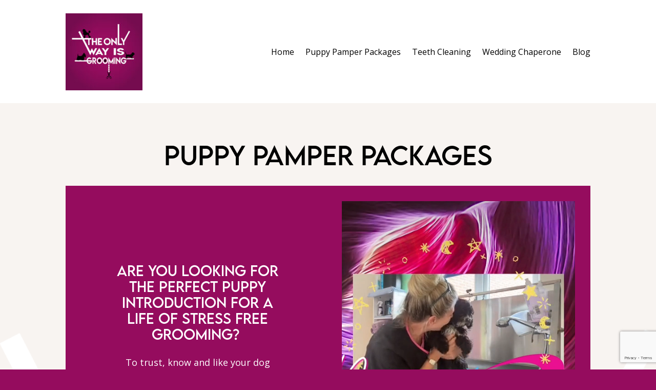

--- FILE ---
content_type: text/html; charset=utf-8
request_url: https://www.google.com/recaptcha/api2/anchor?ar=1&k=6LfxRSQbAAAAAEhiNhzOgpSudd9R5MeIYRI7VY7i&co=aHR0cHM6Ly90aGVvbmx5d2F5aXNncm9vbWluZy5jby51azo0NDM.&hl=en&v=PoyoqOPhxBO7pBk68S4YbpHZ&size=invisible&anchor-ms=20000&execute-ms=30000&cb=l0rod047028b
body_size: 48759
content:
<!DOCTYPE HTML><html dir="ltr" lang="en"><head><meta http-equiv="Content-Type" content="text/html; charset=UTF-8">
<meta http-equiv="X-UA-Compatible" content="IE=edge">
<title>reCAPTCHA</title>
<style type="text/css">
/* cyrillic-ext */
@font-face {
  font-family: 'Roboto';
  font-style: normal;
  font-weight: 400;
  font-stretch: 100%;
  src: url(//fonts.gstatic.com/s/roboto/v48/KFO7CnqEu92Fr1ME7kSn66aGLdTylUAMa3GUBHMdazTgWw.woff2) format('woff2');
  unicode-range: U+0460-052F, U+1C80-1C8A, U+20B4, U+2DE0-2DFF, U+A640-A69F, U+FE2E-FE2F;
}
/* cyrillic */
@font-face {
  font-family: 'Roboto';
  font-style: normal;
  font-weight: 400;
  font-stretch: 100%;
  src: url(//fonts.gstatic.com/s/roboto/v48/KFO7CnqEu92Fr1ME7kSn66aGLdTylUAMa3iUBHMdazTgWw.woff2) format('woff2');
  unicode-range: U+0301, U+0400-045F, U+0490-0491, U+04B0-04B1, U+2116;
}
/* greek-ext */
@font-face {
  font-family: 'Roboto';
  font-style: normal;
  font-weight: 400;
  font-stretch: 100%;
  src: url(//fonts.gstatic.com/s/roboto/v48/KFO7CnqEu92Fr1ME7kSn66aGLdTylUAMa3CUBHMdazTgWw.woff2) format('woff2');
  unicode-range: U+1F00-1FFF;
}
/* greek */
@font-face {
  font-family: 'Roboto';
  font-style: normal;
  font-weight: 400;
  font-stretch: 100%;
  src: url(//fonts.gstatic.com/s/roboto/v48/KFO7CnqEu92Fr1ME7kSn66aGLdTylUAMa3-UBHMdazTgWw.woff2) format('woff2');
  unicode-range: U+0370-0377, U+037A-037F, U+0384-038A, U+038C, U+038E-03A1, U+03A3-03FF;
}
/* math */
@font-face {
  font-family: 'Roboto';
  font-style: normal;
  font-weight: 400;
  font-stretch: 100%;
  src: url(//fonts.gstatic.com/s/roboto/v48/KFO7CnqEu92Fr1ME7kSn66aGLdTylUAMawCUBHMdazTgWw.woff2) format('woff2');
  unicode-range: U+0302-0303, U+0305, U+0307-0308, U+0310, U+0312, U+0315, U+031A, U+0326-0327, U+032C, U+032F-0330, U+0332-0333, U+0338, U+033A, U+0346, U+034D, U+0391-03A1, U+03A3-03A9, U+03B1-03C9, U+03D1, U+03D5-03D6, U+03F0-03F1, U+03F4-03F5, U+2016-2017, U+2034-2038, U+203C, U+2040, U+2043, U+2047, U+2050, U+2057, U+205F, U+2070-2071, U+2074-208E, U+2090-209C, U+20D0-20DC, U+20E1, U+20E5-20EF, U+2100-2112, U+2114-2115, U+2117-2121, U+2123-214F, U+2190, U+2192, U+2194-21AE, U+21B0-21E5, U+21F1-21F2, U+21F4-2211, U+2213-2214, U+2216-22FF, U+2308-230B, U+2310, U+2319, U+231C-2321, U+2336-237A, U+237C, U+2395, U+239B-23B7, U+23D0, U+23DC-23E1, U+2474-2475, U+25AF, U+25B3, U+25B7, U+25BD, U+25C1, U+25CA, U+25CC, U+25FB, U+266D-266F, U+27C0-27FF, U+2900-2AFF, U+2B0E-2B11, U+2B30-2B4C, U+2BFE, U+3030, U+FF5B, U+FF5D, U+1D400-1D7FF, U+1EE00-1EEFF;
}
/* symbols */
@font-face {
  font-family: 'Roboto';
  font-style: normal;
  font-weight: 400;
  font-stretch: 100%;
  src: url(//fonts.gstatic.com/s/roboto/v48/KFO7CnqEu92Fr1ME7kSn66aGLdTylUAMaxKUBHMdazTgWw.woff2) format('woff2');
  unicode-range: U+0001-000C, U+000E-001F, U+007F-009F, U+20DD-20E0, U+20E2-20E4, U+2150-218F, U+2190, U+2192, U+2194-2199, U+21AF, U+21E6-21F0, U+21F3, U+2218-2219, U+2299, U+22C4-22C6, U+2300-243F, U+2440-244A, U+2460-24FF, U+25A0-27BF, U+2800-28FF, U+2921-2922, U+2981, U+29BF, U+29EB, U+2B00-2BFF, U+4DC0-4DFF, U+FFF9-FFFB, U+10140-1018E, U+10190-1019C, U+101A0, U+101D0-101FD, U+102E0-102FB, U+10E60-10E7E, U+1D2C0-1D2D3, U+1D2E0-1D37F, U+1F000-1F0FF, U+1F100-1F1AD, U+1F1E6-1F1FF, U+1F30D-1F30F, U+1F315, U+1F31C, U+1F31E, U+1F320-1F32C, U+1F336, U+1F378, U+1F37D, U+1F382, U+1F393-1F39F, U+1F3A7-1F3A8, U+1F3AC-1F3AF, U+1F3C2, U+1F3C4-1F3C6, U+1F3CA-1F3CE, U+1F3D4-1F3E0, U+1F3ED, U+1F3F1-1F3F3, U+1F3F5-1F3F7, U+1F408, U+1F415, U+1F41F, U+1F426, U+1F43F, U+1F441-1F442, U+1F444, U+1F446-1F449, U+1F44C-1F44E, U+1F453, U+1F46A, U+1F47D, U+1F4A3, U+1F4B0, U+1F4B3, U+1F4B9, U+1F4BB, U+1F4BF, U+1F4C8-1F4CB, U+1F4D6, U+1F4DA, U+1F4DF, U+1F4E3-1F4E6, U+1F4EA-1F4ED, U+1F4F7, U+1F4F9-1F4FB, U+1F4FD-1F4FE, U+1F503, U+1F507-1F50B, U+1F50D, U+1F512-1F513, U+1F53E-1F54A, U+1F54F-1F5FA, U+1F610, U+1F650-1F67F, U+1F687, U+1F68D, U+1F691, U+1F694, U+1F698, U+1F6AD, U+1F6B2, U+1F6B9-1F6BA, U+1F6BC, U+1F6C6-1F6CF, U+1F6D3-1F6D7, U+1F6E0-1F6EA, U+1F6F0-1F6F3, U+1F6F7-1F6FC, U+1F700-1F7FF, U+1F800-1F80B, U+1F810-1F847, U+1F850-1F859, U+1F860-1F887, U+1F890-1F8AD, U+1F8B0-1F8BB, U+1F8C0-1F8C1, U+1F900-1F90B, U+1F93B, U+1F946, U+1F984, U+1F996, U+1F9E9, U+1FA00-1FA6F, U+1FA70-1FA7C, U+1FA80-1FA89, U+1FA8F-1FAC6, U+1FACE-1FADC, U+1FADF-1FAE9, U+1FAF0-1FAF8, U+1FB00-1FBFF;
}
/* vietnamese */
@font-face {
  font-family: 'Roboto';
  font-style: normal;
  font-weight: 400;
  font-stretch: 100%;
  src: url(//fonts.gstatic.com/s/roboto/v48/KFO7CnqEu92Fr1ME7kSn66aGLdTylUAMa3OUBHMdazTgWw.woff2) format('woff2');
  unicode-range: U+0102-0103, U+0110-0111, U+0128-0129, U+0168-0169, U+01A0-01A1, U+01AF-01B0, U+0300-0301, U+0303-0304, U+0308-0309, U+0323, U+0329, U+1EA0-1EF9, U+20AB;
}
/* latin-ext */
@font-face {
  font-family: 'Roboto';
  font-style: normal;
  font-weight: 400;
  font-stretch: 100%;
  src: url(//fonts.gstatic.com/s/roboto/v48/KFO7CnqEu92Fr1ME7kSn66aGLdTylUAMa3KUBHMdazTgWw.woff2) format('woff2');
  unicode-range: U+0100-02BA, U+02BD-02C5, U+02C7-02CC, U+02CE-02D7, U+02DD-02FF, U+0304, U+0308, U+0329, U+1D00-1DBF, U+1E00-1E9F, U+1EF2-1EFF, U+2020, U+20A0-20AB, U+20AD-20C0, U+2113, U+2C60-2C7F, U+A720-A7FF;
}
/* latin */
@font-face {
  font-family: 'Roboto';
  font-style: normal;
  font-weight: 400;
  font-stretch: 100%;
  src: url(//fonts.gstatic.com/s/roboto/v48/KFO7CnqEu92Fr1ME7kSn66aGLdTylUAMa3yUBHMdazQ.woff2) format('woff2');
  unicode-range: U+0000-00FF, U+0131, U+0152-0153, U+02BB-02BC, U+02C6, U+02DA, U+02DC, U+0304, U+0308, U+0329, U+2000-206F, U+20AC, U+2122, U+2191, U+2193, U+2212, U+2215, U+FEFF, U+FFFD;
}
/* cyrillic-ext */
@font-face {
  font-family: 'Roboto';
  font-style: normal;
  font-weight: 500;
  font-stretch: 100%;
  src: url(//fonts.gstatic.com/s/roboto/v48/KFO7CnqEu92Fr1ME7kSn66aGLdTylUAMa3GUBHMdazTgWw.woff2) format('woff2');
  unicode-range: U+0460-052F, U+1C80-1C8A, U+20B4, U+2DE0-2DFF, U+A640-A69F, U+FE2E-FE2F;
}
/* cyrillic */
@font-face {
  font-family: 'Roboto';
  font-style: normal;
  font-weight: 500;
  font-stretch: 100%;
  src: url(//fonts.gstatic.com/s/roboto/v48/KFO7CnqEu92Fr1ME7kSn66aGLdTylUAMa3iUBHMdazTgWw.woff2) format('woff2');
  unicode-range: U+0301, U+0400-045F, U+0490-0491, U+04B0-04B1, U+2116;
}
/* greek-ext */
@font-face {
  font-family: 'Roboto';
  font-style: normal;
  font-weight: 500;
  font-stretch: 100%;
  src: url(//fonts.gstatic.com/s/roboto/v48/KFO7CnqEu92Fr1ME7kSn66aGLdTylUAMa3CUBHMdazTgWw.woff2) format('woff2');
  unicode-range: U+1F00-1FFF;
}
/* greek */
@font-face {
  font-family: 'Roboto';
  font-style: normal;
  font-weight: 500;
  font-stretch: 100%;
  src: url(//fonts.gstatic.com/s/roboto/v48/KFO7CnqEu92Fr1ME7kSn66aGLdTylUAMa3-UBHMdazTgWw.woff2) format('woff2');
  unicode-range: U+0370-0377, U+037A-037F, U+0384-038A, U+038C, U+038E-03A1, U+03A3-03FF;
}
/* math */
@font-face {
  font-family: 'Roboto';
  font-style: normal;
  font-weight: 500;
  font-stretch: 100%;
  src: url(//fonts.gstatic.com/s/roboto/v48/KFO7CnqEu92Fr1ME7kSn66aGLdTylUAMawCUBHMdazTgWw.woff2) format('woff2');
  unicode-range: U+0302-0303, U+0305, U+0307-0308, U+0310, U+0312, U+0315, U+031A, U+0326-0327, U+032C, U+032F-0330, U+0332-0333, U+0338, U+033A, U+0346, U+034D, U+0391-03A1, U+03A3-03A9, U+03B1-03C9, U+03D1, U+03D5-03D6, U+03F0-03F1, U+03F4-03F5, U+2016-2017, U+2034-2038, U+203C, U+2040, U+2043, U+2047, U+2050, U+2057, U+205F, U+2070-2071, U+2074-208E, U+2090-209C, U+20D0-20DC, U+20E1, U+20E5-20EF, U+2100-2112, U+2114-2115, U+2117-2121, U+2123-214F, U+2190, U+2192, U+2194-21AE, U+21B0-21E5, U+21F1-21F2, U+21F4-2211, U+2213-2214, U+2216-22FF, U+2308-230B, U+2310, U+2319, U+231C-2321, U+2336-237A, U+237C, U+2395, U+239B-23B7, U+23D0, U+23DC-23E1, U+2474-2475, U+25AF, U+25B3, U+25B7, U+25BD, U+25C1, U+25CA, U+25CC, U+25FB, U+266D-266F, U+27C0-27FF, U+2900-2AFF, U+2B0E-2B11, U+2B30-2B4C, U+2BFE, U+3030, U+FF5B, U+FF5D, U+1D400-1D7FF, U+1EE00-1EEFF;
}
/* symbols */
@font-face {
  font-family: 'Roboto';
  font-style: normal;
  font-weight: 500;
  font-stretch: 100%;
  src: url(//fonts.gstatic.com/s/roboto/v48/KFO7CnqEu92Fr1ME7kSn66aGLdTylUAMaxKUBHMdazTgWw.woff2) format('woff2');
  unicode-range: U+0001-000C, U+000E-001F, U+007F-009F, U+20DD-20E0, U+20E2-20E4, U+2150-218F, U+2190, U+2192, U+2194-2199, U+21AF, U+21E6-21F0, U+21F3, U+2218-2219, U+2299, U+22C4-22C6, U+2300-243F, U+2440-244A, U+2460-24FF, U+25A0-27BF, U+2800-28FF, U+2921-2922, U+2981, U+29BF, U+29EB, U+2B00-2BFF, U+4DC0-4DFF, U+FFF9-FFFB, U+10140-1018E, U+10190-1019C, U+101A0, U+101D0-101FD, U+102E0-102FB, U+10E60-10E7E, U+1D2C0-1D2D3, U+1D2E0-1D37F, U+1F000-1F0FF, U+1F100-1F1AD, U+1F1E6-1F1FF, U+1F30D-1F30F, U+1F315, U+1F31C, U+1F31E, U+1F320-1F32C, U+1F336, U+1F378, U+1F37D, U+1F382, U+1F393-1F39F, U+1F3A7-1F3A8, U+1F3AC-1F3AF, U+1F3C2, U+1F3C4-1F3C6, U+1F3CA-1F3CE, U+1F3D4-1F3E0, U+1F3ED, U+1F3F1-1F3F3, U+1F3F5-1F3F7, U+1F408, U+1F415, U+1F41F, U+1F426, U+1F43F, U+1F441-1F442, U+1F444, U+1F446-1F449, U+1F44C-1F44E, U+1F453, U+1F46A, U+1F47D, U+1F4A3, U+1F4B0, U+1F4B3, U+1F4B9, U+1F4BB, U+1F4BF, U+1F4C8-1F4CB, U+1F4D6, U+1F4DA, U+1F4DF, U+1F4E3-1F4E6, U+1F4EA-1F4ED, U+1F4F7, U+1F4F9-1F4FB, U+1F4FD-1F4FE, U+1F503, U+1F507-1F50B, U+1F50D, U+1F512-1F513, U+1F53E-1F54A, U+1F54F-1F5FA, U+1F610, U+1F650-1F67F, U+1F687, U+1F68D, U+1F691, U+1F694, U+1F698, U+1F6AD, U+1F6B2, U+1F6B9-1F6BA, U+1F6BC, U+1F6C6-1F6CF, U+1F6D3-1F6D7, U+1F6E0-1F6EA, U+1F6F0-1F6F3, U+1F6F7-1F6FC, U+1F700-1F7FF, U+1F800-1F80B, U+1F810-1F847, U+1F850-1F859, U+1F860-1F887, U+1F890-1F8AD, U+1F8B0-1F8BB, U+1F8C0-1F8C1, U+1F900-1F90B, U+1F93B, U+1F946, U+1F984, U+1F996, U+1F9E9, U+1FA00-1FA6F, U+1FA70-1FA7C, U+1FA80-1FA89, U+1FA8F-1FAC6, U+1FACE-1FADC, U+1FADF-1FAE9, U+1FAF0-1FAF8, U+1FB00-1FBFF;
}
/* vietnamese */
@font-face {
  font-family: 'Roboto';
  font-style: normal;
  font-weight: 500;
  font-stretch: 100%;
  src: url(//fonts.gstatic.com/s/roboto/v48/KFO7CnqEu92Fr1ME7kSn66aGLdTylUAMa3OUBHMdazTgWw.woff2) format('woff2');
  unicode-range: U+0102-0103, U+0110-0111, U+0128-0129, U+0168-0169, U+01A0-01A1, U+01AF-01B0, U+0300-0301, U+0303-0304, U+0308-0309, U+0323, U+0329, U+1EA0-1EF9, U+20AB;
}
/* latin-ext */
@font-face {
  font-family: 'Roboto';
  font-style: normal;
  font-weight: 500;
  font-stretch: 100%;
  src: url(//fonts.gstatic.com/s/roboto/v48/KFO7CnqEu92Fr1ME7kSn66aGLdTylUAMa3KUBHMdazTgWw.woff2) format('woff2');
  unicode-range: U+0100-02BA, U+02BD-02C5, U+02C7-02CC, U+02CE-02D7, U+02DD-02FF, U+0304, U+0308, U+0329, U+1D00-1DBF, U+1E00-1E9F, U+1EF2-1EFF, U+2020, U+20A0-20AB, U+20AD-20C0, U+2113, U+2C60-2C7F, U+A720-A7FF;
}
/* latin */
@font-face {
  font-family: 'Roboto';
  font-style: normal;
  font-weight: 500;
  font-stretch: 100%;
  src: url(//fonts.gstatic.com/s/roboto/v48/KFO7CnqEu92Fr1ME7kSn66aGLdTylUAMa3yUBHMdazQ.woff2) format('woff2');
  unicode-range: U+0000-00FF, U+0131, U+0152-0153, U+02BB-02BC, U+02C6, U+02DA, U+02DC, U+0304, U+0308, U+0329, U+2000-206F, U+20AC, U+2122, U+2191, U+2193, U+2212, U+2215, U+FEFF, U+FFFD;
}
/* cyrillic-ext */
@font-face {
  font-family: 'Roboto';
  font-style: normal;
  font-weight: 900;
  font-stretch: 100%;
  src: url(//fonts.gstatic.com/s/roboto/v48/KFO7CnqEu92Fr1ME7kSn66aGLdTylUAMa3GUBHMdazTgWw.woff2) format('woff2');
  unicode-range: U+0460-052F, U+1C80-1C8A, U+20B4, U+2DE0-2DFF, U+A640-A69F, U+FE2E-FE2F;
}
/* cyrillic */
@font-face {
  font-family: 'Roboto';
  font-style: normal;
  font-weight: 900;
  font-stretch: 100%;
  src: url(//fonts.gstatic.com/s/roboto/v48/KFO7CnqEu92Fr1ME7kSn66aGLdTylUAMa3iUBHMdazTgWw.woff2) format('woff2');
  unicode-range: U+0301, U+0400-045F, U+0490-0491, U+04B0-04B1, U+2116;
}
/* greek-ext */
@font-face {
  font-family: 'Roboto';
  font-style: normal;
  font-weight: 900;
  font-stretch: 100%;
  src: url(//fonts.gstatic.com/s/roboto/v48/KFO7CnqEu92Fr1ME7kSn66aGLdTylUAMa3CUBHMdazTgWw.woff2) format('woff2');
  unicode-range: U+1F00-1FFF;
}
/* greek */
@font-face {
  font-family: 'Roboto';
  font-style: normal;
  font-weight: 900;
  font-stretch: 100%;
  src: url(//fonts.gstatic.com/s/roboto/v48/KFO7CnqEu92Fr1ME7kSn66aGLdTylUAMa3-UBHMdazTgWw.woff2) format('woff2');
  unicode-range: U+0370-0377, U+037A-037F, U+0384-038A, U+038C, U+038E-03A1, U+03A3-03FF;
}
/* math */
@font-face {
  font-family: 'Roboto';
  font-style: normal;
  font-weight: 900;
  font-stretch: 100%;
  src: url(//fonts.gstatic.com/s/roboto/v48/KFO7CnqEu92Fr1ME7kSn66aGLdTylUAMawCUBHMdazTgWw.woff2) format('woff2');
  unicode-range: U+0302-0303, U+0305, U+0307-0308, U+0310, U+0312, U+0315, U+031A, U+0326-0327, U+032C, U+032F-0330, U+0332-0333, U+0338, U+033A, U+0346, U+034D, U+0391-03A1, U+03A3-03A9, U+03B1-03C9, U+03D1, U+03D5-03D6, U+03F0-03F1, U+03F4-03F5, U+2016-2017, U+2034-2038, U+203C, U+2040, U+2043, U+2047, U+2050, U+2057, U+205F, U+2070-2071, U+2074-208E, U+2090-209C, U+20D0-20DC, U+20E1, U+20E5-20EF, U+2100-2112, U+2114-2115, U+2117-2121, U+2123-214F, U+2190, U+2192, U+2194-21AE, U+21B0-21E5, U+21F1-21F2, U+21F4-2211, U+2213-2214, U+2216-22FF, U+2308-230B, U+2310, U+2319, U+231C-2321, U+2336-237A, U+237C, U+2395, U+239B-23B7, U+23D0, U+23DC-23E1, U+2474-2475, U+25AF, U+25B3, U+25B7, U+25BD, U+25C1, U+25CA, U+25CC, U+25FB, U+266D-266F, U+27C0-27FF, U+2900-2AFF, U+2B0E-2B11, U+2B30-2B4C, U+2BFE, U+3030, U+FF5B, U+FF5D, U+1D400-1D7FF, U+1EE00-1EEFF;
}
/* symbols */
@font-face {
  font-family: 'Roboto';
  font-style: normal;
  font-weight: 900;
  font-stretch: 100%;
  src: url(//fonts.gstatic.com/s/roboto/v48/KFO7CnqEu92Fr1ME7kSn66aGLdTylUAMaxKUBHMdazTgWw.woff2) format('woff2');
  unicode-range: U+0001-000C, U+000E-001F, U+007F-009F, U+20DD-20E0, U+20E2-20E4, U+2150-218F, U+2190, U+2192, U+2194-2199, U+21AF, U+21E6-21F0, U+21F3, U+2218-2219, U+2299, U+22C4-22C6, U+2300-243F, U+2440-244A, U+2460-24FF, U+25A0-27BF, U+2800-28FF, U+2921-2922, U+2981, U+29BF, U+29EB, U+2B00-2BFF, U+4DC0-4DFF, U+FFF9-FFFB, U+10140-1018E, U+10190-1019C, U+101A0, U+101D0-101FD, U+102E0-102FB, U+10E60-10E7E, U+1D2C0-1D2D3, U+1D2E0-1D37F, U+1F000-1F0FF, U+1F100-1F1AD, U+1F1E6-1F1FF, U+1F30D-1F30F, U+1F315, U+1F31C, U+1F31E, U+1F320-1F32C, U+1F336, U+1F378, U+1F37D, U+1F382, U+1F393-1F39F, U+1F3A7-1F3A8, U+1F3AC-1F3AF, U+1F3C2, U+1F3C4-1F3C6, U+1F3CA-1F3CE, U+1F3D4-1F3E0, U+1F3ED, U+1F3F1-1F3F3, U+1F3F5-1F3F7, U+1F408, U+1F415, U+1F41F, U+1F426, U+1F43F, U+1F441-1F442, U+1F444, U+1F446-1F449, U+1F44C-1F44E, U+1F453, U+1F46A, U+1F47D, U+1F4A3, U+1F4B0, U+1F4B3, U+1F4B9, U+1F4BB, U+1F4BF, U+1F4C8-1F4CB, U+1F4D6, U+1F4DA, U+1F4DF, U+1F4E3-1F4E6, U+1F4EA-1F4ED, U+1F4F7, U+1F4F9-1F4FB, U+1F4FD-1F4FE, U+1F503, U+1F507-1F50B, U+1F50D, U+1F512-1F513, U+1F53E-1F54A, U+1F54F-1F5FA, U+1F610, U+1F650-1F67F, U+1F687, U+1F68D, U+1F691, U+1F694, U+1F698, U+1F6AD, U+1F6B2, U+1F6B9-1F6BA, U+1F6BC, U+1F6C6-1F6CF, U+1F6D3-1F6D7, U+1F6E0-1F6EA, U+1F6F0-1F6F3, U+1F6F7-1F6FC, U+1F700-1F7FF, U+1F800-1F80B, U+1F810-1F847, U+1F850-1F859, U+1F860-1F887, U+1F890-1F8AD, U+1F8B0-1F8BB, U+1F8C0-1F8C1, U+1F900-1F90B, U+1F93B, U+1F946, U+1F984, U+1F996, U+1F9E9, U+1FA00-1FA6F, U+1FA70-1FA7C, U+1FA80-1FA89, U+1FA8F-1FAC6, U+1FACE-1FADC, U+1FADF-1FAE9, U+1FAF0-1FAF8, U+1FB00-1FBFF;
}
/* vietnamese */
@font-face {
  font-family: 'Roboto';
  font-style: normal;
  font-weight: 900;
  font-stretch: 100%;
  src: url(//fonts.gstatic.com/s/roboto/v48/KFO7CnqEu92Fr1ME7kSn66aGLdTylUAMa3OUBHMdazTgWw.woff2) format('woff2');
  unicode-range: U+0102-0103, U+0110-0111, U+0128-0129, U+0168-0169, U+01A0-01A1, U+01AF-01B0, U+0300-0301, U+0303-0304, U+0308-0309, U+0323, U+0329, U+1EA0-1EF9, U+20AB;
}
/* latin-ext */
@font-face {
  font-family: 'Roboto';
  font-style: normal;
  font-weight: 900;
  font-stretch: 100%;
  src: url(//fonts.gstatic.com/s/roboto/v48/KFO7CnqEu92Fr1ME7kSn66aGLdTylUAMa3KUBHMdazTgWw.woff2) format('woff2');
  unicode-range: U+0100-02BA, U+02BD-02C5, U+02C7-02CC, U+02CE-02D7, U+02DD-02FF, U+0304, U+0308, U+0329, U+1D00-1DBF, U+1E00-1E9F, U+1EF2-1EFF, U+2020, U+20A0-20AB, U+20AD-20C0, U+2113, U+2C60-2C7F, U+A720-A7FF;
}
/* latin */
@font-face {
  font-family: 'Roboto';
  font-style: normal;
  font-weight: 900;
  font-stretch: 100%;
  src: url(//fonts.gstatic.com/s/roboto/v48/KFO7CnqEu92Fr1ME7kSn66aGLdTylUAMa3yUBHMdazQ.woff2) format('woff2');
  unicode-range: U+0000-00FF, U+0131, U+0152-0153, U+02BB-02BC, U+02C6, U+02DA, U+02DC, U+0304, U+0308, U+0329, U+2000-206F, U+20AC, U+2122, U+2191, U+2193, U+2212, U+2215, U+FEFF, U+FFFD;
}

</style>
<link rel="stylesheet" type="text/css" href="https://www.gstatic.com/recaptcha/releases/PoyoqOPhxBO7pBk68S4YbpHZ/styles__ltr.css">
<script nonce="ubdvoLKel-anD1DqWvA7YQ" type="text/javascript">window['__recaptcha_api'] = 'https://www.google.com/recaptcha/api2/';</script>
<script type="text/javascript" src="https://www.gstatic.com/recaptcha/releases/PoyoqOPhxBO7pBk68S4YbpHZ/recaptcha__en.js" nonce="ubdvoLKel-anD1DqWvA7YQ">
      
    </script></head>
<body><div id="rc-anchor-alert" class="rc-anchor-alert"></div>
<input type="hidden" id="recaptcha-token" value="[base64]">
<script type="text/javascript" nonce="ubdvoLKel-anD1DqWvA7YQ">
      recaptcha.anchor.Main.init("[\x22ainput\x22,[\x22bgdata\x22,\x22\x22,\[base64]/[base64]/[base64]/[base64]/[base64]/UltsKytdPUU6KEU8MjA0OD9SW2wrK109RT4+NnwxOTI6KChFJjY0NTEyKT09NTUyOTYmJk0rMTxjLmxlbmd0aCYmKGMuY2hhckNvZGVBdChNKzEpJjY0NTEyKT09NTYzMjA/[base64]/[base64]/[base64]/[base64]/[base64]/[base64]/[base64]\x22,\[base64]\x22,\[base64]/[base64]/CjCnCjH1wwoxVw4xdw7dRUEFOwrkRD8OLw5llwoBsEXzCgcOcw7/Dp8O9wrwSWhLDhhwWC8OwSsO9w78TwrrCo8OhK8ORw7PDq2bDsSjCiFbCtHfDrsKSBHLDkwpnA2rChsOnwpjDvcKlwq/CksOdwprDkCVHeCxywovDrxlWWWoSB3EpUsObwobClREzwrXDnz1QwqBHRMK0DsOrwqXCgcODRgnDnsKHEVIqwofDicOHehkFw49wScOqwp3DuMO5wqc7w7FBw5/Cl8K0MMO0K1EYLcOkwocjwrDCucKGdsOXwrfDkXzDtsK7acKyUcK0w5Fbw4XDhRN6w5LDnsOHw4fDklHCo8OndsK6P39UMxEFZxNHw4toc8K0IMO2w4DClsO7w7PDqyXDvsKuAlbCikLCtsOiwo50GzEgwr10w6Vow43CscOzw4DDu8KZQMOIE3Ulw5gQwrZ1wrQNw7/DjMObbRzCiMKNfmnCtQzDswrDoMOlwqLCsMOnQcKyR8OXw78pP8O0IcKAw4MiVGbDo0HDtcOjw53DvUgCN8KNw5YGQ1sDXzMiw5vCq1jCnmIwPnzDqULCj8KVw7HDhcOGw77Ci3hlwr/DmkHDocOVw7TDvnV+w7VYIsOuw4jCl0kiwrXDtMKKw6JzwofDrn7DjE3DuEzCisOfwo/DnjTDlMKEW8OqWCvDosOOXcK5LltIZsKBVcOVw5rDmsKda8KMwqfDj8K7UcO7w51lw4LDtcKCw7NoMnDCkMO2w7tkWMOMQXbDqcO3LyzCsAMRZ8OqFm/[base64]/DqcKtwq3CucOSw6oTwoPClD4Aw5B9wohew7NkMBnCosKIwo8QwpRRImwfw5sLMcOsw4/DsH5TN8KcVMOOAMKOw5fDocOBGcKQB8KFw7PCj3zDn17CvRrCnMKcwqPCjcKrMHrCoGtWRcOxwp3CnkdwVjxReElEe8OKwpoND0cWMlVUw6kGw6Q7wp1PPcKHw48RKsOrwqErwofDsMO0AnMgOyrCoRFxw4/ChMK+G1wgwo9aDMOEw6HCjVXDqQskw5UqT8OkIcOSFhrDlRPDosONwqrDp8KwUDgiel5Qw5Yqwrk5w6vDv8OAKEnCl8Kww4dBAxVDw5Jrw6rCocOXw5YcAsObwrPDuiXDugUYP8Oywqk+GcKgMxPDmcOAwo0uwr/CkMOCHEPDssOhw4Ufw4sKw5XCrQQQY8K5FyYwXmfCnsKzdQ4gwp7DvMKfNcOSw7/CgggMD8KUbsKFw7XCvEYJVlzCkjkLSsKrDMK8w4FIKwLCrMOcD2dBfwVrYD9YNMOJEH7CmxPCqEQzwrrDm3FVw5Vfw77Dl3nCi3R7UDfCuMKuY0XDkjMtw6bDlSHCm8OADcOgFRckw6jDnFLDoRJww6PDvMO3DsKdV8KQwoDDvMKuWk9Max/CscKzQxXDlMKcF8KCSsKaUTjCoV9mw5HDqC/CgQfDhQcAwqvDr8K/wp7Dim5pW8O6w5wEIx4jw5pNwqYIHcOww5sDw4kRalN7wohbTsKYw57CjcOjw69xG8Ocwq7CkcOtwrgPTDPCg8KdEsKdMjHDnTo/wqnDsmLCuglZw47ClMKWF8KqPS3CncOzwpAcNsKUw4/DoAYfwoQUFcOISsOGw57DlcO0J8KswqhyMsODAsOjG0RiwqjDiC/DlBbDmxnCp1HCmg5tWmooYWFewozDmcO6wrJXVcK4TcKrw7bDs2PCl8KxwoETDsKXcFlVw5cDw60iDcOeDwEcw5EAOsK9bcO5ejrCrk9WbcOCKU3DnTFpB8O4RsO6wrh0OMOGcMOHaMOqw6M9fh84UhfCklrCgGTCuVV7LXbDg8KUwpvDlsO0Hg/ClBDCncO6w7LDghfDscO+w7lEUxrCtllONnTClMKmX0xJw5bCl8KLaUlDb8KhYn7Dt8Kwbl3CrMK5w45zBHd5O8OoBcK/OTtQO3LDsHDCuCQ4w7jDosKkwoV9eF7CrkdaOcK3w4rCnSPCiUDCqMK/[base64]/YkdkHMKXwpzDn0dcw4E0ecO3AsO7wozDpGHCunPCuMO9WsK2fjfCn8Osw67Ct0kQw5NIw6UCC8KuwrAWbz/[base64]/[base64]/w43CtMKjaA/CgsO0dsKZG8KvckoDRmDDscK9T8KTw5l4w4fClF5Swp4/w4LCrsK7S39qWxsDwqDDoy7DpEHDtFnCn8O/GcKXw4TDlgDDqMKYSCrDnztKw6gyGsK5wp3DucKaL8OQwrjDu8KbJ0jDnTrDlDXDp33DhCFzw64KRMKjG8K0w5d9Z8KRwrnDusKFw5BKJ2rDlMOhAWR/IcO3ZcODWHjCtE/DlcKKw5IhMB3ClgNMw5ARLMOueB9kwrXCtMOGEMKpwrrCtChaCcKYeXkDc8K2XD/Ds8KoaHXDn8KvwoBrU8Kzw6vDlcO3bnksbxfDp0o/R8OEMy3CpMKTw6bDlcKQFcKpw6V2b8KOSMK+VnU0MD/DtwMfw54uwrrDp8OgF8KbQ8ONWnBSWxzDvwJbwq3Cq0PDqiYHcRkww4xddcKiw6dxdirCocOQbcKSZ8OjFMOQQl9GPzPDnWrCvsKYecKle8Otw6zCvR7DjMKpawItJFDCrMKIezMsNlwdN8ONw4zDkhHCkmXDhwwBwoYswqLCnV3ChCtLJsOew57Di2/[base64]/DlsOTDGVPRGvDuX0jwojDvSEND8OAMcKyw4DDssO5wp/DucKRwqo3YsOkworCvMKPAMKCw4MDVcKiw6jCssOFcsK+ODTCvQzDpcOEw45nWk0xecKJw5TCuMK0wqp1w5x4w7puwpwnwp8Iw618KsKVKVAcwoHCpsOCw5PCuMKYYx1twozCksONwr9pCiTDiMOhwqQ6GsKbTx90DsK5J2JKw4BgFcOWEzEWW8KnwoBWGcKtQB/Ck1ofw5tRwrTDv8OSw5zCiVTCicK1NcOiwpjDkcKUJTLDosOvw5vCjgfCsCY4w67CllwYw6dRPCrCs8Kmw4bDig3CrDbChcKQw54cw6pPw6oywp8swqXDhCwMBsOkRsOPw5jCrDxIw5R4wp8LdMOiwpLCthLCm8KBOMOxYcKqwrXDuk/DtCoZwrrCosO8w6Enwpxqw4nCjMOSUwDDg3hiH1fCv2vCrxXCqR0XOBDClMKCNVZawpvCiV/DhsOgA8KvPkJZUMKQTcK3w7/CnnHDk8K+IMOyw73DucOVw5JBeH3CrcKpw6Rsw4fDhMOfS8KrbsKYwrnCisOywrUYf8OrJcK5S8Ofwr4+w6V9SGBXQhvCp8K4CU/DjMOZw75Hw4/DqMOcR3zDpn1uwqnCsBFgIU4FNcKcdMKEcEVpw4vDk1dsw5/Cqyh9BsKdagjDjsOUwq0mwodewpwqw63CvcK7wojDjXXCtW1Nw7FKTMOlCUjDs8O4F8OCVRTDniEUw6rCt0DCn8O/w7jCggdDFCrCgsKtw4pPKcOUw5VjwpTCryfCmCdQw505w4p/wrfDrnIhwrUWbMKmRS18biTDnMOZRALCgcO+wqVIwphww7HCiMOHw7k1LMOKw68eJRLDnsKwwrQ0woMtesKfwrp3FsKMwrjCr0jDiknCi8OPwopeYlQ5w6hnAMKxaXwYwr87OMKWwqPChExrbsKAaMKTUsKvScKpMBTDgHjDtsKDfMKvLmVrw7ZRCw/Dh8O3wpweTsK4GcKBw4/CryjDuBrDnjsfA8KSFMOTwojDvGbDhAZVSnvDiCYfw4dRw5lCw6zCskDDvsOeaxDDjcOQwqNoOsK7wqXDvlbDvcKIwpktwpdWe8KcesOXN8KaOMKxMMOJLU7CtEbDnsOLw4fDmH3CsCVuwps5MVLCsMKpw5LDp8KkMhXDgRzDssK7w6XDhkE3W8K2w45Mw5/DhwHDmcKFwr0PwoIyL3zDkhIlSQTDhMO6a8ODGcKJwrvDozEuScOjwr4uw4DCk1U/YMORw6A7w4nDt8Kiw7ZAwqUkPUhhwpordiLCosK+wqs9w7jDvVoIwpwGQCFtA3TDv2U+wp/DhcKjNcKkBMKiDwLCoMKQwrTDpcKgw4wfwrZnE3/DphDDkk4iwo/DrnYtDGrDq35kXRgsw67DvcKpw4lZw7HCiMOKIMKaGMKiAsKIIQp8woTDmiHCpBHCpx/CrmfDusOhOMOhASw9MBJKbcObwpBJw5Q+AMO7wrXDizEGGydVw6TCuw1SYi3CuXMgwqXCsEQ0CcK2NMKDwo/[base64]/DvgXDgkXDkMK7w6nDlV0Xw58xwoEdFcOTw6LDpFFfwoEpHTxMw6cNPMOBKDfDmwEfw5sdw7jDlHZjKzV0wpweKMO+JXx7AMKzQMO3FnJMwrLDp8K0w4p9eWvDlD/[base64]/Cr8KFw7lTKcKKw74+wpLCn3fDj8O1ITbCilUuey/CoMOnPcK6w4cJw5DDucOdw47CksO0OMOcwoRaw7rDoBXCuMOKwo/CiMKjwqxswpFkZ3JEw6krMsOwL8Oxwrpvw4/CvMOWw4AoACzDncO5w4rCtyXDmMKkGcKLw77DjcOpw6nChMKDw7PDphY9PgMaPcOxcwLDtDbCnHkyUkIRUsOZwp/DssK/YcK+w5oaIcK8HsKHwpAswqwPTsKDw6VXwoPCvnQsWGE4w6DCtzbDk8K5P1HChsK9w6Iuw5PCtCnDuzIHw70yAsKkwpogwqI5M03Cn8Kvw7cKwp3DsSfCp1FzB1fDlcOnLRwvwoYhwoxrbjrDoz/Dj8K/w5sJw7fDr0Ezw6sPwp5tIHvDhcKqwqEZwps0wrZTw7dlwoJ4wqk0cwE3wqPCnQXDq8KtwpjDrm8CNsKmw4jDp8K1KFg8CC/CrsKzdC/Ds8OfacOyw6jChU5jGcKZwp88DMOIw6JAC8KnE8KGQUN1wrLCi8OWwo3CiWsDwo93wpnCqxvDnMKATVtOw5Nzw4dQDR/Dv8OoUmTDlS9MwrB8w6wFYcOUTzMxw4bCqcKuHsO8w5dPw7JeaREhRi7DoXF0AMOQSR7DtMOvWsK5eVcLLcOsEsOiw4/DmnfDvcOCwr4nw65+LAB1w7zCqQwbRcOOw6J9wo3DksKDC2psw47DogI+woHDnURcGV/Cjy3DhMOWQGlow4rDhcKtw6AkwrDCqHnCnnrDvHXDtiZ0OhDCtMO3w7lRJMKrLihuw4AFw7cfwobDujYLAcOaw5XDqcKYwpvDi8K8FcKZM8O/IcO0McKuAsOaw5TCi8OtfMK9Ymxgw4/ClsKkPsKLdsOmSBPDhTnCkcOkwpzDpcOtGAwKw7fDqMOvwrcmw5rCh8O/woLDk8KyCmjDo1LCgUbDv0PCjcKsaW7DkkUoX8OGwpohM8OHG8Ouw7QBw6vDi1zCiRAbw5nDnMODw5M0BcOqPRFDLcKTHwHCpyzDjcKBSn4fJcKgHDcZwqhoYWzChFYRMnvCicONwqtYFknCi2/CqlfDjgM/w491w5fDicKDwpvCr8KOw73DuhfCjsKgBRDCmsOxJMKgwrUOPcKxQ8Osw6Utw7YlARXDpAzDkwB4QMOQIX7CpgLCuHgFclQuw6IBw5N3wpwJwqDDuWvDk8Kxw4kNe8KoPWnCoDQiw7rDoMOZB2VzK8OSScOBX1DDj8OWNBJ/woofNMKYMsKaFAk8P8Onw5LCkWpfwo56wqLDk2HDoibCsTVVR17Cg8KRwozCg8KsNV7ChsOkEgcnJSEAw43CtsO1R8KRcW/Cu8OMFVR0BXhaw4UpYcOTwoXCocKZw5hsdcKkFlY6wq/CjR5fLsKVwq/CsW89aR5ew6nDmsO0LsOzw6jCmxB8PcK2dU/DoXzCuVgiw4MvEcOQcsOsw7jCmB/[base64]/Dq8KDKR/[base64]/YkNywpgEUMOTwo/Cp3rDssOVw5PCiErCi8O7dFnDim/[base64]/[base64]/DpcKFw5sawpTCqHnCrxEtIWHChcKZRh3DssKLIGDDscKcEEnCj2nDv8OuAQvCryvDksK5wr9cesO8LHFJwqRvwr/[base64]/DhQ5ywoYKw7UBw6LDrAdbwqzDiMOJw4Z4wrjDgcKWw5s/dsOsw5vDviMmP8KnMsO6KTs9w4RabRPDk8KWSMKxw4NIcMKFaCTDvFbCrcOlw5PCtcO6w6RsAMKDDMKWwrTDtcOBw6h4w47Cuw/Cs8KhwosUYA5hHiwuwqfCqsKNa8OvVsKBYivDhwDCkcKXw6opwqoBE8OQcxR9w4HCtsKsXlB9dy/[base64]/CkxbCsMOuS1fDnXdHWg5KFcK8LsOmB2fDvQ8Fw64kJnfDvcK5w4/DkMO7LQJZw4DDvU4RRjHCmsOgw6zCusOEw4XDtcOVw7HDgsOzwpRTbnTDqcKqMl0MW8O7w6oAw5/ChMOywrjDqBXDksK6wpbCrcKiwpQAYsOcGH/DjcKxTsKvQsOBw7HDvhZAwrlVwpkJXcKbEU/DhMKVw7rCnVzDq8OLw43CncOzSjN1w4/CpcKlwo/DnXx7w61TbMK4w6ssPcONw5JxwrxSYHBFdnvDsDpVTkpKw7lgwpPCocKlw5HDmw5sw4tPwqUYM1Iow5PDo8ORWcONdcOgdcKIUk8ew45SwozDgX/DvSzCqy8YFsKEwrxdP8OEwqZWw7rDnkPDhFgYwpLDvcKMw5DCqsOyNMOBw53DrsOkw6svT8OvKwd8w6vDisOowrHCsCgQPCN8FMKzET3Cr8OSQXzCj8Kww5nCocKlw6DCvsKGQsOKwqbCo8O8Z8OxBcK9wqwAFmTCl29IZsKAw4TDjcKsd8O3QcOww785Ux7Cu0/CgQNkPVBoZAIuD3srwr86w7oAwq/Ch8KTBcOCworDmVsxLmsjBMOLYCHDpsKOwrTDtMKiKH7Ci8OzNmPDisKaI2/DvT5xwqXCq3EmwpHDtShaPxfDn8OKSl8vUgVgwrrDkUZLKiwFwp5JMMOwwqoLdcOzwoUewp8fXsOYwrzDpFgHwr/DiGXCncOiXH7DrsKlWsOYQcOZwqTDn8KIJExUw5jDjCxJHMKVwpI1dxPDoTspw6RjFkxNw4rCg0R8wo/DvcOATcKBwqrCgDbDgV84w5PDhh8va3wHQkbDtD4gOsOOdC3DrsOSwrFMWhNkwpMXwoAVVU7ClMKAD3NOLDIswrXDs8KvTQTDtSTDsUcsF8OQRsKUw4QSwqTCt8KAw7zCu8OHwpgGIcK/w6pUKMOYwrLCi2zCusO4woXCsEZWw6PCv0bCmwDCo8O0JQXDv2hFw4zClQo+wpzDiMKvw4XDu23Cp8OOw7pywrHDrW3CicOjBTglw7zDrjjDvMKpYcORdMONOTTCl1RwMsKyX8OzCDzCl8Osw6piI1LDsXQoaMK/w43DocKCOcOMIcOmF8KSw6vDvFbDlDPCoMKMasKfw5Fgwo3DlU1ud1DDiS3CkmhNfGlrwqHDvnzCocK5czXCtsO4aMKxdMO/M1/Ch8O5wqLCs8KgUDTCilvCr3cuwp3DvsOQw5zCuMOiwqpUaVvCtcKgwpQuBMO2w5HCkhXDvMO7w4HDrBFbYcOtwqVhJMKdwojCilp2PnfCoHh6w6PCg8KOw6wYBzTCtgElwqTCmyJae2LDkE9RYcOUwrhdVsOQTCpTw5/CpcKbw5jDgsO8w4nDsHLDk8KSwpvCkkvDssKlw6PCmcKww6hYEwnDsMKNw7/DqcOAIREaHEnDjMKHw7YZdsOCU8OVw5puKMKIw7NswobCpcOTw4zDo8KPw4rCsCbDhnjCskHDjMOlD8KzRcOET8Oewr/Dt8OyKETCiEJQwr07wrIIw7XCgcKBwqBSwqfDq1MJcGAFwr1sw4TDiDrCmUxbwoPClj1eE0LDjllQwobCpxDDoMK2SUNNQMKnw43CrsOgw54ZEMKXwrfCnjTCoBXDnV4/w5pFQnQfw61IwoY+w5wLNMK+eDHDkcOvZw7Di2vCgArDo8OlWSYow5nDg8OlfgHDssKnasKowqU3U8Obw5I5XVxyWQohwpTCusOuXsO5w6vDncKibMOHw656LsOkCGrCjVrDsmbCmsKpw4/Cjk4ew5ZlD8KqbMKBBsOJQ8OPQRfCnMOywoAKcRbDjxc/[base64]/Dh8Kqb8O2F8KuDVHCucOPwpLCtDMUc37DrMOLXMKPwqgcbG3DowBaw4fCpCXCr3/DqMObTMOLbwLDmDnCvwDDiMOAwpXDtcOIwoHDrCw3wonDpsKjC8Osw7R6VcKTScKzw4Q/DsKMwqZnW8KZw7PCjxcVJQfCt8KySyxNw4F8w7DCoMOmEsK5wrhHw6zCs8OCIyABL8K7FMOowpnClWXCpcOOw4jCv8O3fsO6wqbDhsKRPh/CpMK2JcOpwpRHKwwaXMOzw7F2AcOewoPCuGrDp8KoSizDtjbDv8KOIcKHw73DvsKCwpIBw7Mpw4YGw7tSwrDDq1Rgw7HDocOHTUdIw5ofw556w5EZw74GI8KKwofCoDhwScKMLMO3w7nDicKZF1LCp1vCi8OOCMKif1vCtMOnwr3DusOBYCLDtVskw6Q/w5HCqGZTwpFsSgHDl8OfO8OVwoLCkDgGwo4YCDXCoBPCvDYlMsOIIwXCjBjDhFLDj8KYcMKod3fDlMOPDzsJbsKRe2XCgsK9ZcOkRsObwq13SALDu8KCGMOpGsOiwqjDh8K1wpjDqE7CglwdY8OUYmLDo8O8wqwTwr7CgsKfwr/CsVcqw64lwonCqmzDviMOOSp/FMORwpjDqsO8H8OSf8O1TsOgcy9bGzxQAsKvwotyQCrDgcO7wqPCpFUcw6/DqHVLLcKEYQ7Di8KSw6XDucOsSh1lTMKIe3fDqiglw7zDgsKFJ8O+wo/DnzvCoU/DqWHCjV3CkMOSw7LDk8KYw64Vw77Dl2PDgcKVICBVwqcwwpTDvMOtwqjCgMOdwo5+wqTDlsK5I0DCk0nCrX9AQMObcMOSNUhYDVDDtlg3w6Q7wpHDt0Y/wq4ww5JHIT7DrcKjwq/DgsOVCcOMAMOaVnnDjV7ClmXCi8KjE0rCtsK2EQEHwrjCmnrCssO2w4DDki/[base64]/DkMO/wqPDusKXwoTDhMKAcz/DgQc7wqt1VcOiM8OsZBvDnRcmZAQ8wrPCi2wTVh56Q8KuGMKnwoM4woMzUcKsIijDqEXDqcOAREzDgBhKJMKYwr/[base64]/Ci17DvcKCecKMYSUeZyQRWsKKwqVtwo3CuVMHw6lVwrpDbxZjw5JzECvCkHLDuwVjwq1lw5vCp8KmWcKmAxspwpXCssOMQAV7wrsHw610ezzDgMOaw502SsO6wofDlhJ1H8O+wp/DjWBowqRaK8OCBHTCiEHCksOMw4Jtw5TCrMKmw7vChsK8akDDkcKTwrccNcOEw4zDkiYpwpg1LhAkwrB7w7TDgsOuVwg/woxMw7jDhcK8OcKcw4paw6cgHMORwooxwoTDthxdORBWwpMlw5/[base64]/Ck3bCgcO2JFk7J8KRw7vCmCceRXjCh3nDo3hkwq/DtsKnZDrDnBARNsOUwqvCrxPDmcOhw4QfwrltdWZxLSNJw4jDkcOUw69dLT/DqhfCicKzwrDDkQ7Cq8O+BT7CksKSf8KOY8KPwo7CnwrCh8K3w4nCnyzDpcOvwprDk8Onw6gQw64PaMKuTC/CkMOBwoXCnGPCvsKYw67DhCQQEMOEw7LDnyvCqnnCosKeJmXDhxjCvsO5QEPCmHkWfcODwo7DiSAtdEnCj8Kww79SfnMxwojDuwXDj2RTPUYsw6XCqxwxbjBaFyTDpUF7w6zDvUrDmxTDlcK9wqDDrmU6wpRiR8Odw67Do8KcwqPDmxgLw5Z4w7/DoMKeOGpBw5fDqcOswr7DhBnChMOiewxfwqB8RBQUw53DiRIcw7lrw5kKQsKwKVo6wq5SAMOyw48jFcKCwp/DvcOkwqoVw6PCj8OMZMKFw6nDucOqE8KWT8OUw7QGwoHDoR1NF1jCpEsPBzTDnsKRwrrDtsO4wqrCvcOJwqLCj0l6w5TDpcKRw7XDnWRuMsOZYTA1XDvDhynDgV/CpMKgV8OifgARCsOKw5hRV8K/EMOrwrUzCMKWwpLDiMKGwqg8X3sifGsjwq7DiAYiMcOcXHLDicOeYk3DhzTCgsOfw7Q7w6HDqsOlwqsEUsK/w6MLwrrCoXjDrMO1wpcUe8OvMwHCgsOpcgZXwo0PX2HDrsK1w7bDjsO8wocGMMKIDDgnw4lWwrBmw7bDkmAjEcKmw43DpsODw4vCh8KzwqHDoRg0woDDlsOcwrBaBsK8wpdZw6vDrnfCt8KMworCjFMiw6llwoHCtADCkMKMwqt/dMOew6zDo8O/VznCjANrwrDCpit7XsOZwpg+f1/DrMK9HHvDsMOecsKMGsOmQsOtPk7CgcK4wprCu8KuwoHCrQxswrN+w5tkwowTYsKuwr4vEmfChMODXW3CogYEJwVgdQrDp8KTw7LCuMOjwq7DsFzDhglNHzLCmkRKE8KJw6rCgsOfwozDn8OBAcK0azjDmcKhw7Y3w5R7IMOOTsKXR8K/[base64]/CgcKowqTDqMOqwpPDqMKwwoPCrTvDiXHCm8KYwo9eWMO2w4UYPH7CjjsLY07Do8O/a8OJQsOVwqfClDtmYcOscWzCiMOvfsOYwoo0wrNaw7ckJsKtwogMKsOpVWh5wpFywqbCoDfDsxwVESfDjDnDlzYQw64vwpjDlCUEw5/CmMKDwokoVFjCv0XCsMOlMU/[base64]/cg7Dn3AwOjHDtMOFw7HCisKycU9zw7DDmsOzwrFOw5Efw6h/BiDCumnDlcKLwrTDqsKxw7MVw5rCtmnCh1dvw5XCmMK7V3pEw7xaw7DCj0oWbsOmccOtVsOrYMO/wr7DklTDt8Opw5rDmVcKc8KPNMO8B0/Cix0pU8K3UMOswqfDqiNafnXCkMKWw7bDhcO3w5w9JgHDtDbCgEMKGld4wqNJFsO1w7DDvsK3wp3DgMKWw5DCrMKdG8KDw7cyAsKlO0YmcxrCqsObwoB/w5sOwqIHWcOCwrTDlzcbwqgOZVV3wqgRwo9NAMKPZcOOw4XCksO/w5h7w6HCqsOxwp/DscOfbhfDsgDDkhYhWgB7CGXDosOXcMKyV8KoLsOaE8OBZ8OeK8OSwpTDtgIrRcK5VD4fw7jDhETCv8KswqrDoQzCukk5w5k0wozCp2IXwp7CvsKcwrzDrWbDvC7DtznCu1wZw7HChGI6HcKWczbDosOrBMKbw5HCi24WWMK5HU7CvG/[base64]/DiW/[base64]/w6FGw6TDuEZ0HcK0w506w58HwrbCjFVoalnCtsOzXC4Vw5fDsMOZwoTClWjDmsKfMntZPk5ywqUhwpnDh0/CkHQ+w6hGSm7CpcKpacOOV8K6wrrCrcK1w5nCmw/[base64]/DjBkuw5xTw6sMwr/CpnDDj8KSM8OWQcKRaMOfJ8OhEsOiw5/Cmi7DmMKfw5HCknHCmHHCtAnDhQPDlcOewqlJScOoDsKMfcKZwohywrxFwqFbwptxw7IfwpovDX1ZUcKiwog5w6XCgCAbHSgdw4/Cphwtw7YIw5U3wqfCmcOgwqzCkmpHw5ESOMKHZMO7H8K8S8O/[base64]/McK7fcKtwobDocOaecK7w6nCsMKPLMKew5xpwrkAAcKZLcKUWMOxwpM1W0LCpcOKw7TDtGBnDEbChcOYecOQwqdKOsK9w6jCt8KTwrLCjsKtwoXCnRfCo8KFZcKWPMKiXMOAwqs5E8Oqwo06w61Sw5wkSnXDsMK4b8O6CyHDrMKJw6LCm28/wowaMnUZwrPDmjjCusKbw5cvwqh+DCXCqsO1fMOACjcsZ8O/w4fClD7DqFzCq8OeVsK2w6l4w4/CoTtqw7YMwrLDnsKhbz8aw7hMWsO6BMOqKDx/w6/Dq8OqZiJpwpXCrnc0w4BgEcKiwqYSwpZWw7g3BcK6w7U/[base64]/[base64]/[base64]/[base64]/CmQkGw47DrcOsw6QHw4k4fcOawrMIJ3VldcO7SE/[base64]/DvMOuEcKMO8KBXV1Ew53ClS41PTEwwq7CqjPDpcKuw67DgHDCvMOpJDnCvcKHDcKzwrPCsFViQ8O/IsOfYcOgE8Olw7/[base64]/Cni/CpMKKw75DGUpaJQbCkHjCnl7Cp8KNwqTDgsOqJcOhaMO0wpUiKcKuwqNdw6B6wphCwphkAMOzw5/[base64]/aXPCuWY4J8KIFMO3wqzDuATCtV/DjcK4UcKRw4/CgMO2w7p7Pg7Dt8K/[base64]/CrTLCnlRLw5JVBsKtw5bDrMKFw4pCX8O2w7fChwbCkXBKXmoZw6pyDH/CtcKVw7BSOD5HIwYpwq4Xw7AGHMO3Lz1Iw6Ehw718BiPDrsO8w4IywoXDr1JUZcOlZ19QZcOlw5jDhsOYfsOAF8ObGcKTw5IWEClTwoxIOkrCkwXCn8KOw6A9wr4vwqQkKWHCqcK+cRczwo/Dv8KXwoY1wrLDj8Oow4xhUVojw4Qyw4PCscO5VsOgwqF9TcKEw7htBcOqw4ZWHnfCmwHCgw7Cn8Ked8Oyw6HClRhOw44bw7Edwo0Tw4lNwoduwrsOw6/CmzDCgBDCojLCuApwwqV3acKawrxUdRpbKXMZw6tZwqADwoHCnU9MRsKhdMKSd8OKw6LDl1AeFsOUwoPCncK5w6LCucKYw7/DgE98wrM/KAjCt8KJw44cCsK8cWtywo4JdMOgw5XCqk0MwrjCq33Ch8KGw6QWFm3DjcK/wqllYTbDksOpJcOLUcOPwocLw7Y1FB3DgMOtJsOFEMOTHz3Dh1Iww4HClcOaHkHCrWzCoSlGw7PCkS8cAcO/McOPwqDDjlktwovDpEPDqGDCrGDDt3HCoDbDncOOwpQLWcKlUXfDqS7CgsOhQ8OKUX3DuVzCo3jDszXCqMOKDxhGw6pww7DDpcKtw4rDqnjCi8Omwq/[base64]/LULDn3MTe8OGH8KIwp10OcOHwqfCizguIFE6w7h2wrLCl8OawoLCtcK/Sw1racKPw6EtwrzCgFxNUMKowrbClcOZMh9US8Oiw6p+wq3Cm8KTa2rCu0TCnMKcw45xw67Dq8KaX8KJEyrDnMOmGGDCucOawoHCu8KiwpNuw4HDgcK0VsKOF8Kab13CnsOIZMKLw4lBUgYdw5zDoMOIf1B/[base64]/LTVhw5Efwo3Dg8OFw7lkfHfDkcOhLMOhNsK1NTkpCS44IMOtw4wcIlzCg8KJacKldsOrwojChMKPwrosPsKSD8KCC25RfcK4UMKYFMKAw4ASVcOZwo/DpsK/[base64]/Chw/Dh8KJMMO3wpk+M8OAIk/CssK8wpLDtx3DpERgwpRMHGoZb048w5gdwonCqz5WNsKRw69QccKRw77CjsOwwprDsztOwr8Iw6oPw791STrDgBtOIsKvw4/DgQ7DlThoDkzDvcO2FMOAwpjDnHbCrm5Tw7IVwq3CshPDrQ/Cv8O7CsOywrITOHzCv8OHO8KlSMKpccOSbsO0OcO5w43Dullew6F4UmkZwq9/wp1NNHooJsKiMsO0w7zDsMK2CnrCojhVVG/DkEfCkg/DvcK0XMKEDRjDpABDTcKqwpbDn8KUw4oIUnxJwqo0QQjCv3FnwrVRw61wworCsmTDmMOwwoPDjADDjHVbw5fDh8K6fsKxDWjDoMKmw4M7wrDChXEPUsK+HMKywpU/w4YlwrsRIMK9TRwKwqLDvsOlw4/CkE7DksK/wp0qwpIeKH8iwo4uN2dmYsKdwpPDtAjCpcO6IMOYwoA9woTDpAQVwpPDg8OTwoVsccKLc8KXwq0wwpLDtcOyWsO/[base64]/[base64]/[base64]/Cq13Dsjhdw60pwrbCoW/CsTbDm3jDj8ONVMO7wpMSacO6KgvDo8O6w5bDmk4kBMOVwqzDv3rCvllgB8OEdHDDoMOKawDDtm/DgMKuHcK5wqxdF3nClTnCpS8Yw43Dk0LDjcORwpEJDxxaaCAfES4NAsOkw7YBXVfDkMOtw7/Cl8OWwqjDtHnDpsOFw4HDvMOdw68iUHLDtUtCw4zDt8OwKsO5w7bDihDCgkE9w6cVwr5AdcO5wq/[base64]/Dn3Qvw55fHMOcKzBhYFUGX8KJwpjDvsOhwqTDicOXw6N5w4dvdF/Cp8KtNBrDjBIFwr0/[base64]/[base64]/DvjnCuU57NmjCnMK1BWtFZ2Zjw5DDpsOMEcOOw4gww48URCl4Y8OZQcKgw7PCocKMM8KUwpEiwq/DvgjDiMO0w5bDkgQbw6Mow7HDpMKoGFoMH8OnK8KjcsOswoJ7w7UfCBbDnVEOXcKrwo0fwpDDs2/CgTHDtBbCksOVwpTCjMOQQggrV8O3w6/DiMODw4rCpMO2BH7ClhPDtcO3fsKlw7lSwrvDmcOrwp1Ewqp1RTQVw5XCosOSEcOiw5pawqrDvXvCjVHCmsOFw7LDv8OwRcKYwrASwpHCrsK6wqBQwoPDgAbDigzDsE4MwqnCjETCtyBgfMOzRMO3w7xUw53DvsOEVcK4BHUvdcOHw4bDssOmwpTDmcKRw4/Co8OCM8KebHvDlBPClsOzwpbDpMOLw6rCkcOUFcKhw4VySVpFNkLDgsO3KMOCwpBrw7pAw4vDgsKQw7c4wo/Dq8K+asO9w7Bvw4o9NcOYcSPCvzXCtWBRwq7CjsKPHCnCqWkSLEbCmMKSdsO3w4wHw6XDpsOIeSEUDcKaZU9oFcO7WX/CoQdhw5vChVFAwqbCiC3ClTY1wqohwpjCpsOgwq/DhVA7bcO4AsKMZ3kGABXDrU3CgcKDwpzCp29Vw4nClMOuLsKALsOTasKVwqvCn0zDvcOow6Rxw7hHwpfCmCXCgSEYDsO0w7XCncKuwooJSsO3wr3Cu8OMDAnDiTnDmDnDg38WaW/Dq8KawohJDGDDhVlTPF0Cwq9Xw6rCkTpeQcOGw7xXVMK/SjgIwrkAMsKXwqcqwrZVIkZvQsO+wpdOZmbDnsK4E8Kyw41/HcOFwqchb3DDlWDDjBHDlhTCgFl+w79yWcKIwq9nw7E7chjCicOrFMOPw7rDq0PCjzVew6zCt13CpXzCjMODw4TClyseWXvDmsONwp1aw4heDMKEbFHCksKpw7fDiw0qXW/Dh8OFw5hLPmTCvsOMwoNVw5jDpMOwTydITcOmwo4swozDqcKnIMKGw6XDocKnw5ZkAV1gw4LDjDDChMKjw7HCuMKHNsKNwpvDq29cw6bCgUAPwofCt3wDwoUjwqXChWYuw6tkw6HCgsOlJg/DjwTDniTCgllBw6XDlmLDiCHDhmTCkcKiw43Ds3gWbsOLwo7CmApIwrDDnUHCpCTDs8KPRcKHJVPCvMOVw6fDgEfDtQAPwpMawprCtsK0VcKjTMOrKMOYwrJywqxjwq0Xw7A7w5HDk0rDkcO9wo3DssK/w7TDmsOvw59qGTbColtrw7AmGcOowrdvdcOgfXl8w6kKwoBWw77DnGXDriDDqHrDpEo0Uw5zHsKoVwrCgcKhwoYhN8OtLsOnw7bCtUjCvsO2VsOJw50/[base64]/[base64]/Cv3AaP8OHHcO0aBknOErDhMKzw5rCrcKKw6lLwoXDk8O6ThgGw7/[base64]/w7F2NhfCiUp7w6TCtTHCiMKgGsOabi4iw53DnAMLwqN9UcKYM0jCt8Ksw70lwpbCgMKbTMOOw5AbLMK6LMOww74xw61cw7zCnMK/wqYjw6HCn8KHwq7Ds8KhJcOvw4wnVk5AasKqTGXCjkbCuj7Dr8KReHYFw7p9w5MjwqPCiAxnw5fCvcK6wosMFsOvwpvCswVvwrR1UAfCrFwHw4BqGAZyd3LDvT9pEmhswpRkw4VIw5vCjcORw7vDll3DhHNfw6rCt3hqcgDDicOGXEU+w6tJHz/CpMO/[base64]/[base64]/CoU4yw749w7Fvw4TDhMOXwol5Lz94EFMoQVjCqGjCrcKew7I4w7h1K8Kbw4tbZGNDw6Fdwo/DlMKsw4M1LifDocOtPMOvccO/w6bCoMOkRl3Dpzp2IsKTaMOXwoTCr3g0JCklGsKZXsKgB8KjwoJowqvCmMKqLjnDgMKawoVXwpQ4w7XCl2U3w7QDORoyw4bCr0AnPkVfw7/Dnk8ET0/DocOWZRvClcOWwqpMw7ZQfsOjdAtHfMOTK1l9w59OwrQ1w5DDiMOrwp80BiZcwoplNsOGwpTCoWN7Z0RPw7I3BnXCt8K2w5tKwrEZwrbDg8K+wr0Two1DwrzDhsObw7/[base64]/DvsOHw5ZKw5BHw6bCtsO4EMKEbhQMScKnw4fDp8O7wrgbKcKKw5vCpsKBfHJ/[base64]/[base64]/wr/DklYZbiHDrsKLwrXDpsK6ZTF9aTwPQcKRw6jCocKsw7TCvVTDnCXCmcKSwpzDngtvf8KNOMOLYkwMcMK/wqBhwoU7ZyrDpsKfcWFMLsKww6PChEclwqpyEkIjGRTCvHvChcKFw6PDgcORMxfDpMK7w4rDicKUMzZKNU/ChMOIb1LCtwsXw6RGw6JASnDDuMOaw7AOGGN8FcKpw4YZM8Kxw5l8IGh9IQTDsHERdsO1woZwworCqVnCp8Oewp96RMKfYXYqG1E+wqPDlMOfQsKpw4jDjCV1fW/CmFo9wpBpwq7ChGBCW0dGwqnCkQgMX209DcOdHcOcw5Q4w77DmwfDuUNIw57DhShtwpfCll4VM8OKwrQCw77DhMOCw6DDqMKUKcOSw4HDiF1ew7ILw4huAsOcP8KSw4VqVcORwq8RwqwzfsKdw5h3ER3DqcOwwqh5w5oeG8OlKcO0wpzDicODZU8gdCXCpl/[base64]/MVfCq8KVDsO0fB1kKcOuPMOZBXjDgw85wrAxwq84RcOnw6zCkMKiwoDCq8Otw7cAw7FGw5fCmEbCvcKcwoHDiDPCtcOzwopMccO2HzHCtsKMFsKPW8OTw7TCpjPCrsKZccKUH3YOw6DDrsKew7gqXcKIw7vCuknDnsKPAMKAw7xQw7XCrcOQwoDCli06w6h/[base64]/CucKxw6/CrTzDrsO4w5/Cp8O1YMO8IkfDtsKyw7nCh0c2ZmbCoF/DiCLDnsOid1hVRMKZOsKKLXAiJzIrw7JcYAzChElyB3pYIsOeRgDCnMOBwoXDhnQYCcKNQiTCvETDncKxPjdcwp9sB3jCtWUrw4PDqA7Dq8KgYj7CjMOpwp05EsOfX8O5JkrCpSAowqrDvh/ChMKZw4vCk8KuNlc4w4JAw441DcKyU8Omw4/CjG1bw5vDiwBWwprDuxnCv1UFwrYFecO/FMKvwq4QMBnDmh5HMcOfKTLCnsOXw6ITwolkw5QcwoTDlsKPw7DDgnnCgEscGcOSYGkRP0/DuVNkwoPChhXCvcOlQjwvw6NiLntZwoLCrsOoehPCmBEuVMOPcMK/[base64]/Ci0lNFCvCscKQazJ5w68twq8qw4RjWQo9w68/[base64]/DqcOhdsKNwoEWwoDCjjTDiwpQOQRbdn/DgMOYKGLDk8KTE8KXCUVLNsKdw65MQ8Kaw7Rkw4zCowHCv8OLPQ\\u003d\\u003d\x22],null,[\x22conf\x22,null,\x226LfxRSQbAAAAAEhiNhzOgpSudd9R5MeIYRI7VY7i\x22,0,null,null,null,1,[21,125,63,73,95,87,41,43,42,83,102,105,109,121],[1017145,130],0,null,null,null,null,0,null,0,null,700,1,null,0,\[base64]/76lBhnEnQkZnOKMAhmv8xEZ\x22,0,0,null,null,1,null,0,0,null,null,null,0],\x22https://theonlywayisgrooming.co.uk:443\x22,null,[3,1,1],null,null,null,1,3600,[\x22https://www.google.com/intl/en/policies/privacy/\x22,\x22https://www.google.com/intl/en/policies/terms/\x22],\x22v7Cgl0JUTDB0o5VlbismcQ9gAyrcvfP8rOQWb+vXFLc\\u003d\x22,1,0,null,1,1769405907032,0,0,[42,181,219],null,[116,16,14,38],\x22RC-K7HcEQtq08u9sA\x22,null,null,null,null,null,\x220dAFcWeA4NEMpxM_uUVW33cf36WCgz0z0wHqUq_sw8TAk4TrnLWpcCtIr55RrY91atUisngL5PFoRTKmJoG32aENl2Di130DO5Cw\x22,1769488706940]");
    </script></body></html>

--- FILE ---
content_type: text/css
request_url: https://theonlywayisgrooming.co.uk/wp-content/et-cache/330/et-core-unified-tb-239-330.min.css?ver=1759327480
body_size: 2246
content:
body,.et_pb_column_1_2 .et_quote_content blockquote cite,.et_pb_column_1_2 .et_link_content a.et_link_main_url,.et_pb_column_1_3 .et_quote_content blockquote cite,.et_pb_column_3_8 .et_quote_content blockquote cite,.et_pb_column_1_4 .et_quote_content blockquote cite,.et_pb_blog_grid .et_quote_content blockquote cite,.et_pb_column_1_3 .et_link_content a.et_link_main_url,.et_pb_column_3_8 .et_link_content a.et_link_main_url,.et_pb_column_1_4 .et_link_content a.et_link_main_url,.et_pb_blog_grid .et_link_content a.et_link_main_url,body .et_pb_bg_layout_light .et_pb_post p,body .et_pb_bg_layout_dark .et_pb_post p{font-size:14px}.et_pb_slide_content,.et_pb_best_value{font-size:15px}.et_secondary_nav_enabled #page-container #top-header{background-color:#950c5e!important}#et-secondary-nav li ul{background-color:#950c5e}#top-header,#top-header a,#et-secondary-nav li li a,#top-header .et-social-icon a:before{font-size:16px}@media only screen and (min-width:981px){.et_header_style_centered #logo{max-height:54%}.et_pb_svg_logo.et_header_style_centered #logo{height:54%}.et_fixed_nav #page-container .et-fixed-header#top-header{background-color:#950c5e!important}.et_fixed_nav #page-container .et-fixed-header#top-header #et-secondary-nav li ul{background-color:#950c5e}}@media only screen and (min-width:1350px){.et_pb_row{padding:27px 0}.et_pb_section{padding:54px 0}.single.et_pb_pagebuilder_layout.et_full_width_page .et_post_meta_wrapper{padding-top:81px}.et_pb_fullwidth_section{padding:0}}.et_pb_section_0_tb_header.et_pb_section{padding-top:0px;padding-bottom:0px}.et_pb_row_0_tb_header,body #page-container .et-db #et-boc .et-l .et_pb_row_0_tb_header.et_pb_row,body.et_pb_pagebuilder_layout.single #page-container #et-boc .et-l .et_pb_row_0_tb_header.et_pb_row,body.et_pb_pagebuilder_layout.single.et_full_width_page #page-container #et-boc .et-l .et_pb_row_0_tb_header.et_pb_row{max-width:1280px}.et_pb_menu_0_tb_header.et_pb_menu ul li a{font-size:16px;color:#000000!important}.et_pb_menu_0_tb_header.et_pb_menu{background-color:#ffffff;border-color:#950C5E}.et_pb_menu_0_tb_header.et_pb_menu .nav li ul,.et_pb_menu_0_tb_header.et_pb_menu .et_mobile_menu,.et_pb_menu_0_tb_header.et_pb_menu .et_mobile_menu ul{background-color:#ffffff!important}.et_pb_menu_0_tb_header .et_pb_menu_inner_container>.et_pb_menu__logo-wrap,.et_pb_menu_0_tb_header .et_pb_menu__logo-slot{width:auto;max-width:100%}.et_pb_menu_0_tb_header .et_pb_menu_inner_container>.et_pb_menu__logo-wrap .et_pb_menu__logo img,.et_pb_menu_0_tb_header .et_pb_menu__logo-slot .et_pb_menu__logo-wrap img{height:auto;max-height:none}.et_pb_menu_0_tb_header .mobile_nav .mobile_menu_bar:before{font-size:48px;color:#950C5E}.et_pb_menu_0_tb_header .et_pb_menu__icon.et_pb_menu__search-button,.et_pb_menu_0_tb_header .et_pb_menu__icon.et_pb_menu__close-search-button,.et_pb_menu_0_tb_header .et_pb_menu__icon.et_pb_menu__cart-button{color:#950C5E}@font-face{font-family:"LemonMilk";font-display:swap;src:url("https://theonlywayisgrooming.co.uk/wp-content/uploads/et-fonts/LEMONMILK-Regular.otf") format("opentype")}div.et_pb_section.et_pb_section_0{background-repeat:repeat;background-image:url(https://theonlywayisgrooming.co.uk/wp-content/uploads/2021/05/TOWIG-PNG-01watermark.png),linear-gradient(180deg,#F8F4F1 80%,rgba(0,0,0,0) 100%)!important}.et_pb_section_0.et_pb_section{padding-top:4vw;padding-bottom:1vw;background-color:#FFFFFF!important}.et_pb_post_title_0 .et_pb_title_container h1.entry-title,.et_pb_post_title_0 .et_pb_title_container h2.entry-title,.et_pb_post_title_0 .et_pb_title_container h3.entry-title,.et_pb_post_title_0 .et_pb_title_container h4.entry-title,.et_pb_post_title_0 .et_pb_title_container h5.entry-title,.et_pb_post_title_0 .et_pb_title_container h6.entry-title{font-family:'LemonMilk',Helvetica,Arial,Lucida,sans-serif;font-size:48px;color:#000000!important}.et_pb_row_1,.et_pb_row_2{background-color:#950C5E}.et_pb_row_1.et_pb_row,.et_pb_row_2.et_pb_row{padding-top:30px!important;padding-right:30px!important;padding-bottom:30px!important;padding-left:30px!important;margin-bottom:30px!important;padding-top:30px;padding-right:30px;padding-bottom:30px;padding-left:30px}.et_pb_text_0,.et_pb_text_1{font-size:18px;padding-top:120px!important;padding-right:50px!important;padding-bottom:120px!important;padding-left:50px!important}.et_pb_text_0 h1,.et_pb_text_1 h1,.et_pb_text_2 h1{font-size:48px;line-height:1.2em}.et_pb_text_0 h2,.et_pb_text_1 h2,.et_pb_text_2 h2{font-family:'LemonMilk',Helvetica,Arial,Lucida,sans-serif;line-height:1.2em}.et_pb_video_0 .et_pb_video_overlay_hover:hover{background-color:rgba(0,0,0,.6)}.et_pb_text_2{font-size:16px}.et_pb_text_3.et_pb_text,.et_pb_text_4.et_pb_text{color:#FFFFFF!important}.et_pb_text_3{font-size:18px;background-color:#950C5E;padding-top:20px!important;padding-right:20px!important;padding-bottom:20px!important;padding-left:20px!important;margin-right:0px!important}.et_pb_text_3 h1{font-size:48px}.et_pb_text_3 h2{font-size:32px}.et_pb_text_4{font-weight:600;font-size:20px;background-color:#000000;padding-top:20px!important;padding-right:20px!important;padding-bottom:20px!important;padding-left:20px!important;margin-right:0px!important}.et_pb_image_0,.et_pb_image_1{text-align:left;margin-left:0}div.et_pb_section.et_pb_section_1,div.et_pb_section.et_pb_section_2{background-size:initial;background-repeat:repeat-x;background-position:left bottom 0px;background-image:url(https://theonlywayisgrooming.co.uk/wp-content/uploads/2021/05/dogs.png),linear-gradient(90deg,#F2EFEA 50%,#FBF8F5 50%)!important}.et_pb_section_1.et_pb_section,.et_pb_section_2.et_pb_section{padding-top:4vw;padding-bottom:12vw}.et_pb_row_4,body #page-container .et-db #et-boc .et-l .et_pb_row_4.et_pb_row,body.et_pb_pagebuilder_layout.single #page-container #et-boc .et-l .et_pb_row_4.et_pb_row,body.et_pb_pagebuilder_layout.single.et_full_width_page #page-container #et-boc .et-l .et_pb_row_4.et_pb_row{max-width:1280px}.et_pb_text_5,.et_pb_text_10{line-height:1.8em;font-size:16px;line-height:1.8em}.et_pb_text_5 h6,.et_pb_text_6 h6,.et_pb_text_7 h6,.et_pb_text_8 h6,.et_pb_text_9 h6,.et_pb_text_10 h6{font-family:'LemonMilk',Helvetica,Arial,Lucida,sans-serif;font-size:20px;line-height:1.4em}ul.et_pb_social_media_follow_0{padding-bottom:0px!important;margin-top:-50px!important;margin-bottom:0px!important;margin-left:-10px!important}.et_pb_social_media_follow_0 li.et_pb_social_icon a.icon:before{color:#000000}.et_pb_social_media_follow_0 li a.icon:before{font-size:24px;line-height:48px;height:48px;width:48px}.et_pb_social_media_follow_0 li a.icon{height:48px;width:48px}.et_pb_text_7{line-height:1.8em;line-height:1.8em;padding-top:0px!important;margin-top:0px!important;margin-bottom:20px!important}.et_pb_text_7.et_pb_text a,.et_pb_text_8.et_pb_text,.et_pb_text_9.et_pb_text a,.et_pb_text_10.et_pb_text a{color:#333333!important}body #page-container .et_pb_section .et_pb_button_0{color:#FFFFFF!important;border-radius:100px;background-color:#950C5E}.et_pb_button_0,.et_pb_button_0:after{transition:all 300ms ease 0ms}.et_pb_text_8{line-height:1.4em;font-family:'LemonMilk',Helvetica,Arial,Lucida,sans-serif;font-size:30px;line-height:1.4em}.et_pb_text_9{line-height:1.8em;line-height:1.8em}.et_pb_contact_form_0.et_pb_contact_form_container h1,.et_pb_contact_form_0.et_pb_contact_form_container h2.et_pb_contact_main_title,.et_pb_contact_form_0.et_pb_contact_form_container h3.et_pb_contact_main_title,.et_pb_contact_form_0.et_pb_contact_form_container h4.et_pb_contact_main_title,.et_pb_contact_form_0.et_pb_contact_form_container h5.et_pb_contact_main_title,.et_pb_contact_form_0.et_pb_contact_form_container h6.et_pb_contact_main_title{font-family:'LemonMilk',Helvetica,Arial,Lucida,sans-serif;font-size:19px}body #page-container .et_pb_section .et_pb_contact_form_0.et_pb_contact_form_container.et_pb_module .et_pb_button{color:#FFFFFF!important;font-size:15px;font-weight:600!important;text-transform:uppercase!important;background-color:#000000!important}body #page-container .et_pb_section .et_pb_contact_form_0.et_pb_contact_form_container.et_pb_module .et_pb_button:after{font-size:1.6em}body.et_button_custom_icon #page-container .et_pb_contact_form_0.et_pb_contact_form_container.et_pb_module .et_pb_button:after{font-size:15px}@media only screen and (min-width:981px){.et_pb_row_2{display:none!important}}@media only screen and (max-width:980px){.et_pb_text_0 h1,.et_pb_text_1 h1,.et_pb_text_2 h1{font-size:48px}.et_pb_image_0 .et_pb_image_wrap img,.et_pb_image_1 .et_pb_image_wrap img{width:auto}.et_pb_text_5,.et_pb_text_7,.et_pb_text_9,.et_pb_text_10{font-size:14px}.et_pb_text_5 h6,.et_pb_text_6 h6,.et_pb_text_7 h6,.et_pb_text_8 h6,.et_pb_text_9 h6,.et_pb_text_10 h6{font-size:18px}body #page-container .et_pb_section .et_pb_button_0:after,body #page-container .et_pb_section .et_pb_contact_form_0.et_pb_contact_form_container.et_pb_module .et_pb_button:after{display:inline-block;opacity:0}body #page-container .et_pb_section .et_pb_button_0:hover:after,body #page-container .et_pb_section .et_pb_contact_form_0.et_pb_contact_form_container.et_pb_module .et_pb_button:hover:after{opacity:1}.et_pb_text_8{font-size:20px}}@media only screen and (min-width:768px) and (max-width:980px){.et_pb_row_2{display:none!important}}@media only screen and (max-width:767px){.et_pb_row_1{display:none!important}.et_pb_text_0 h1,.et_pb_text_1 h1,.et_pb_text_2 h1{font-size:32px}.et_pb_text_0,.et_pb_text_1{padding-top:0px!important;padding-right:0px!important;padding-bottom:0px!important;padding-left:0px!important}.et_pb_image_0 .et_pb_image_wrap img,.et_pb_image_1 .et_pb_image_wrap img{width:auto}div.et_pb_section.et_pb_section_1,div.et_pb_section.et_pb_section_2{background-image:url(https://theonlywayisgrooming.co.uk/wp-content/uploads/2021/05/dogs.png)!important}.et_pb_section_1.et_pb_section{padding-bottom:150px}.et_pb_section_2.et_pb_section{padding-bottom:150px;background-color:#fbf8f5!important}.et_pb_text_5 h6,.et_pb_text_6 h6,.et_pb_text_7 h6,.et_pb_text_8 h6,.et_pb_text_9 h6,.et_pb_text_10 h6{font-size:18px}body #page-container .et_pb_section .et_pb_button_0:after,body #page-container .et_pb_section .et_pb_contact_form_0.et_pb_contact_form_container.et_pb_module .et_pb_button:after{display:inline-block;opacity:0}body #page-container .et_pb_section .et_pb_button_0:hover:after,body #page-container .et_pb_section .et_pb_contact_form_0.et_pb_contact_form_container.et_pb_module .et_pb_button:hover:after{opacity:1}}

--- FILE ---
content_type: text/css
request_url: https://theonlywayisgrooming.co.uk/wp-content/et-cache/330/et-core-unified-330.min.css?ver=1759327480
body_size: 29
content:
.slick-dots{display:none!important}.slick-slide img{padding-left:20px;padding-right:20px}.et_mobile_menu{border-top:3px solid #950C5E}